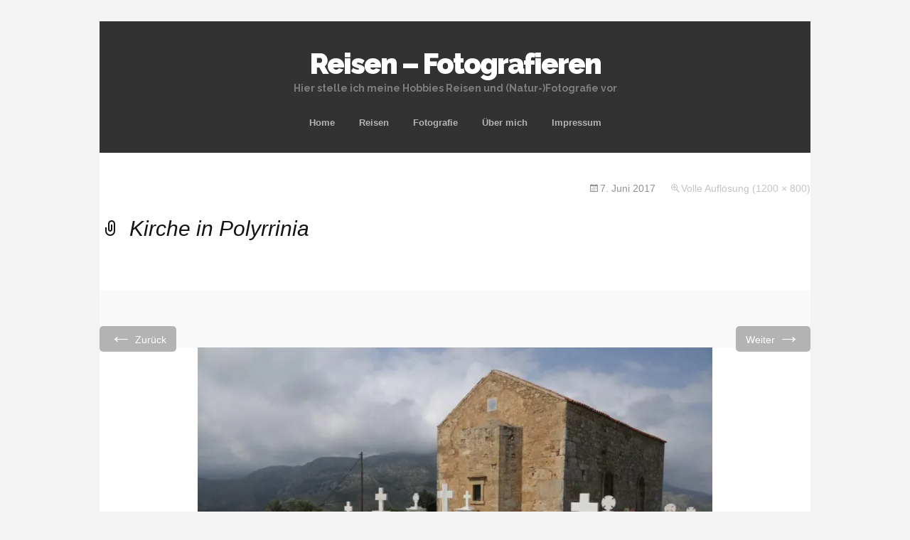

--- FILE ---
content_type: text/html; charset=UTF-8
request_url: https://www.boeckler.name/kirche-agii-pateres-und-friedhof/
body_size: 9664
content:
<!DOCTYPE html>
<!--[if IE 7]>
<html class="ie ie7" lang="de">
<![endif]-->
<!--[if IE 8]>
<html class="ie ie8" lang="de">
<![endif]-->
<!--[if !(IE 7) | !(IE 8)  ]><!-->
<html lang="de">
<!--<![endif]-->
<head>
	<meta charset="UTF-8">
	<meta name="viewport" content="width=device-width">
	<title>Kirche in Polyrrinia | Reisen - Fotografieren</title>
	<link rel="profile" href="http://gmpg.org/xfn/11">
	<link rel="pingback" href="https://www.boeckler.name/xmlrpc.php">	
	<!--[if lt IE 9]>
	<script src="https://www.boeckler.name/wp-content/themes/mckinley/js/html5.js"></script>
	<![endif]-->
	<title>Kirche in Polyrrinia &#8211; Reisen &#8211; Fotografieren</title>
<meta name='robots' content='max-image-preview:large' />
<link rel='dns-prefetch' href='//secure.gravatar.com' />
<link rel='dns-prefetch' href='//stats.wp.com' />
<link rel='dns-prefetch' href='//fonts.googleapis.com' />
<link rel='dns-prefetch' href='//jetpack.wordpress.com' />
<link rel='dns-prefetch' href='//s0.wp.com' />
<link rel='dns-prefetch' href='//public-api.wordpress.com' />
<link rel='dns-prefetch' href='//0.gravatar.com' />
<link rel='dns-prefetch' href='//1.gravatar.com' />
<link rel='dns-prefetch' href='//2.gravatar.com' />
<link rel='preconnect' href='//i0.wp.com' />
<link rel="alternate" type="application/rss+xml" title="Reisen - Fotografieren &raquo; Feed" href="https://www.boeckler.name/feed/" />
<link rel="alternate" type="application/rss+xml" title="Reisen - Fotografieren &raquo; Kommentar-Feed" href="https://www.boeckler.name/comments/feed/" />
<link rel="alternate" title="oEmbed (JSON)" type="application/json+oembed" href="https://www.boeckler.name/wp-json/oembed/1.0/embed?url=https%3A%2F%2Fwww.boeckler.name%2Fkirche-agii-pateres-und-friedhof%2F" />
<link rel="alternate" title="oEmbed (XML)" type="text/xml+oembed" href="https://www.boeckler.name/wp-json/oembed/1.0/embed?url=https%3A%2F%2Fwww.boeckler.name%2Fkirche-agii-pateres-und-friedhof%2F&#038;format=xml" />
<style id='wp-img-auto-sizes-contain-inline-css' type='text/css'>
img:is([sizes=auto i],[sizes^="auto," i]){contain-intrinsic-size:3000px 1500px}
/*# sourceURL=wp-img-auto-sizes-contain-inline-css */
</style>
<style id='wp-emoji-styles-inline-css' type='text/css'>

	img.wp-smiley, img.emoji {
		display: inline !important;
		border: none !important;
		box-shadow: none !important;
		height: 1em !important;
		width: 1em !important;
		margin: 0 0.07em !important;
		vertical-align: -0.1em !important;
		background: none !important;
		padding: 0 !important;
	}
/*# sourceURL=wp-emoji-styles-inline-css */
</style>
<style id='wp-block-library-inline-css' type='text/css'>
:root{--wp-block-synced-color:#7a00df;--wp-block-synced-color--rgb:122,0,223;--wp-bound-block-color:var(--wp-block-synced-color);--wp-editor-canvas-background:#ddd;--wp-admin-theme-color:#007cba;--wp-admin-theme-color--rgb:0,124,186;--wp-admin-theme-color-darker-10:#006ba1;--wp-admin-theme-color-darker-10--rgb:0,107,160.5;--wp-admin-theme-color-darker-20:#005a87;--wp-admin-theme-color-darker-20--rgb:0,90,135;--wp-admin-border-width-focus:2px}@media (min-resolution:192dpi){:root{--wp-admin-border-width-focus:1.5px}}.wp-element-button{cursor:pointer}:root .has-very-light-gray-background-color{background-color:#eee}:root .has-very-dark-gray-background-color{background-color:#313131}:root .has-very-light-gray-color{color:#eee}:root .has-very-dark-gray-color{color:#313131}:root .has-vivid-green-cyan-to-vivid-cyan-blue-gradient-background{background:linear-gradient(135deg,#00d084,#0693e3)}:root .has-purple-crush-gradient-background{background:linear-gradient(135deg,#34e2e4,#4721fb 50%,#ab1dfe)}:root .has-hazy-dawn-gradient-background{background:linear-gradient(135deg,#faaca8,#dad0ec)}:root .has-subdued-olive-gradient-background{background:linear-gradient(135deg,#fafae1,#67a671)}:root .has-atomic-cream-gradient-background{background:linear-gradient(135deg,#fdd79a,#004a59)}:root .has-nightshade-gradient-background{background:linear-gradient(135deg,#330968,#31cdcf)}:root .has-midnight-gradient-background{background:linear-gradient(135deg,#020381,#2874fc)}:root{--wp--preset--font-size--normal:16px;--wp--preset--font-size--huge:42px}.has-regular-font-size{font-size:1em}.has-larger-font-size{font-size:2.625em}.has-normal-font-size{font-size:var(--wp--preset--font-size--normal)}.has-huge-font-size{font-size:var(--wp--preset--font-size--huge)}.has-text-align-center{text-align:center}.has-text-align-left{text-align:left}.has-text-align-right{text-align:right}.has-fit-text{white-space:nowrap!important}#end-resizable-editor-section{display:none}.aligncenter{clear:both}.items-justified-left{justify-content:flex-start}.items-justified-center{justify-content:center}.items-justified-right{justify-content:flex-end}.items-justified-space-between{justify-content:space-between}.screen-reader-text{border:0;clip-path:inset(50%);height:1px;margin:-1px;overflow:hidden;padding:0;position:absolute;width:1px;word-wrap:normal!important}.screen-reader-text:focus{background-color:#ddd;clip-path:none;color:#444;display:block;font-size:1em;height:auto;left:5px;line-height:normal;padding:15px 23px 14px;text-decoration:none;top:5px;width:auto;z-index:100000}html :where(.has-border-color){border-style:solid}html :where([style*=border-top-color]){border-top-style:solid}html :where([style*=border-right-color]){border-right-style:solid}html :where([style*=border-bottom-color]){border-bottom-style:solid}html :where([style*=border-left-color]){border-left-style:solid}html :where([style*=border-width]){border-style:solid}html :where([style*=border-top-width]){border-top-style:solid}html :where([style*=border-right-width]){border-right-style:solid}html :where([style*=border-bottom-width]){border-bottom-style:solid}html :where([style*=border-left-width]){border-left-style:solid}html :where(img[class*=wp-image-]){height:auto;max-width:100%}:where(figure){margin:0 0 1em}html :where(.is-position-sticky){--wp-admin--admin-bar--position-offset:var(--wp-admin--admin-bar--height,0px)}@media screen and (max-width:600px){html :where(.is-position-sticky){--wp-admin--admin-bar--position-offset:0px}}

/*# sourceURL=wp-block-library-inline-css */
</style><style id='global-styles-inline-css' type='text/css'>
:root{--wp--preset--aspect-ratio--square: 1;--wp--preset--aspect-ratio--4-3: 4/3;--wp--preset--aspect-ratio--3-4: 3/4;--wp--preset--aspect-ratio--3-2: 3/2;--wp--preset--aspect-ratio--2-3: 2/3;--wp--preset--aspect-ratio--16-9: 16/9;--wp--preset--aspect-ratio--9-16: 9/16;--wp--preset--color--black: #000000;--wp--preset--color--cyan-bluish-gray: #abb8c3;--wp--preset--color--white: #ffffff;--wp--preset--color--pale-pink: #f78da7;--wp--preset--color--vivid-red: #cf2e2e;--wp--preset--color--luminous-vivid-orange: #ff6900;--wp--preset--color--luminous-vivid-amber: #fcb900;--wp--preset--color--light-green-cyan: #7bdcb5;--wp--preset--color--vivid-green-cyan: #00d084;--wp--preset--color--pale-cyan-blue: #8ed1fc;--wp--preset--color--vivid-cyan-blue: #0693e3;--wp--preset--color--vivid-purple: #9b51e0;--wp--preset--gradient--vivid-cyan-blue-to-vivid-purple: linear-gradient(135deg,rgb(6,147,227) 0%,rgb(155,81,224) 100%);--wp--preset--gradient--light-green-cyan-to-vivid-green-cyan: linear-gradient(135deg,rgb(122,220,180) 0%,rgb(0,208,130) 100%);--wp--preset--gradient--luminous-vivid-amber-to-luminous-vivid-orange: linear-gradient(135deg,rgb(252,185,0) 0%,rgb(255,105,0) 100%);--wp--preset--gradient--luminous-vivid-orange-to-vivid-red: linear-gradient(135deg,rgb(255,105,0) 0%,rgb(207,46,46) 100%);--wp--preset--gradient--very-light-gray-to-cyan-bluish-gray: linear-gradient(135deg,rgb(238,238,238) 0%,rgb(169,184,195) 100%);--wp--preset--gradient--cool-to-warm-spectrum: linear-gradient(135deg,rgb(74,234,220) 0%,rgb(151,120,209) 20%,rgb(207,42,186) 40%,rgb(238,44,130) 60%,rgb(251,105,98) 80%,rgb(254,248,76) 100%);--wp--preset--gradient--blush-light-purple: linear-gradient(135deg,rgb(255,206,236) 0%,rgb(152,150,240) 100%);--wp--preset--gradient--blush-bordeaux: linear-gradient(135deg,rgb(254,205,165) 0%,rgb(254,45,45) 50%,rgb(107,0,62) 100%);--wp--preset--gradient--luminous-dusk: linear-gradient(135deg,rgb(255,203,112) 0%,rgb(199,81,192) 50%,rgb(65,88,208) 100%);--wp--preset--gradient--pale-ocean: linear-gradient(135deg,rgb(255,245,203) 0%,rgb(182,227,212) 50%,rgb(51,167,181) 100%);--wp--preset--gradient--electric-grass: linear-gradient(135deg,rgb(202,248,128) 0%,rgb(113,206,126) 100%);--wp--preset--gradient--midnight: linear-gradient(135deg,rgb(2,3,129) 0%,rgb(40,116,252) 100%);--wp--preset--font-size--small: 13px;--wp--preset--font-size--medium: 20px;--wp--preset--font-size--large: 36px;--wp--preset--font-size--x-large: 42px;--wp--preset--spacing--20: 0.44rem;--wp--preset--spacing--30: 0.67rem;--wp--preset--spacing--40: 1rem;--wp--preset--spacing--50: 1.5rem;--wp--preset--spacing--60: 2.25rem;--wp--preset--spacing--70: 3.38rem;--wp--preset--spacing--80: 5.06rem;--wp--preset--shadow--natural: 6px 6px 9px rgba(0, 0, 0, 0.2);--wp--preset--shadow--deep: 12px 12px 50px rgba(0, 0, 0, 0.4);--wp--preset--shadow--sharp: 6px 6px 0px rgba(0, 0, 0, 0.2);--wp--preset--shadow--outlined: 6px 6px 0px -3px rgb(255, 255, 255), 6px 6px rgb(0, 0, 0);--wp--preset--shadow--crisp: 6px 6px 0px rgb(0, 0, 0);}:where(.is-layout-flex){gap: 0.5em;}:where(.is-layout-grid){gap: 0.5em;}body .is-layout-flex{display: flex;}.is-layout-flex{flex-wrap: wrap;align-items: center;}.is-layout-flex > :is(*, div){margin: 0;}body .is-layout-grid{display: grid;}.is-layout-grid > :is(*, div){margin: 0;}:where(.wp-block-columns.is-layout-flex){gap: 2em;}:where(.wp-block-columns.is-layout-grid){gap: 2em;}:where(.wp-block-post-template.is-layout-flex){gap: 1.25em;}:where(.wp-block-post-template.is-layout-grid){gap: 1.25em;}.has-black-color{color: var(--wp--preset--color--black) !important;}.has-cyan-bluish-gray-color{color: var(--wp--preset--color--cyan-bluish-gray) !important;}.has-white-color{color: var(--wp--preset--color--white) !important;}.has-pale-pink-color{color: var(--wp--preset--color--pale-pink) !important;}.has-vivid-red-color{color: var(--wp--preset--color--vivid-red) !important;}.has-luminous-vivid-orange-color{color: var(--wp--preset--color--luminous-vivid-orange) !important;}.has-luminous-vivid-amber-color{color: var(--wp--preset--color--luminous-vivid-amber) !important;}.has-light-green-cyan-color{color: var(--wp--preset--color--light-green-cyan) !important;}.has-vivid-green-cyan-color{color: var(--wp--preset--color--vivid-green-cyan) !important;}.has-pale-cyan-blue-color{color: var(--wp--preset--color--pale-cyan-blue) !important;}.has-vivid-cyan-blue-color{color: var(--wp--preset--color--vivid-cyan-blue) !important;}.has-vivid-purple-color{color: var(--wp--preset--color--vivid-purple) !important;}.has-black-background-color{background-color: var(--wp--preset--color--black) !important;}.has-cyan-bluish-gray-background-color{background-color: var(--wp--preset--color--cyan-bluish-gray) !important;}.has-white-background-color{background-color: var(--wp--preset--color--white) !important;}.has-pale-pink-background-color{background-color: var(--wp--preset--color--pale-pink) !important;}.has-vivid-red-background-color{background-color: var(--wp--preset--color--vivid-red) !important;}.has-luminous-vivid-orange-background-color{background-color: var(--wp--preset--color--luminous-vivid-orange) !important;}.has-luminous-vivid-amber-background-color{background-color: var(--wp--preset--color--luminous-vivid-amber) !important;}.has-light-green-cyan-background-color{background-color: var(--wp--preset--color--light-green-cyan) !important;}.has-vivid-green-cyan-background-color{background-color: var(--wp--preset--color--vivid-green-cyan) !important;}.has-pale-cyan-blue-background-color{background-color: var(--wp--preset--color--pale-cyan-blue) !important;}.has-vivid-cyan-blue-background-color{background-color: var(--wp--preset--color--vivid-cyan-blue) !important;}.has-vivid-purple-background-color{background-color: var(--wp--preset--color--vivid-purple) !important;}.has-black-border-color{border-color: var(--wp--preset--color--black) !important;}.has-cyan-bluish-gray-border-color{border-color: var(--wp--preset--color--cyan-bluish-gray) !important;}.has-white-border-color{border-color: var(--wp--preset--color--white) !important;}.has-pale-pink-border-color{border-color: var(--wp--preset--color--pale-pink) !important;}.has-vivid-red-border-color{border-color: var(--wp--preset--color--vivid-red) !important;}.has-luminous-vivid-orange-border-color{border-color: var(--wp--preset--color--luminous-vivid-orange) !important;}.has-luminous-vivid-amber-border-color{border-color: var(--wp--preset--color--luminous-vivid-amber) !important;}.has-light-green-cyan-border-color{border-color: var(--wp--preset--color--light-green-cyan) !important;}.has-vivid-green-cyan-border-color{border-color: var(--wp--preset--color--vivid-green-cyan) !important;}.has-pale-cyan-blue-border-color{border-color: var(--wp--preset--color--pale-cyan-blue) !important;}.has-vivid-cyan-blue-border-color{border-color: var(--wp--preset--color--vivid-cyan-blue) !important;}.has-vivid-purple-border-color{border-color: var(--wp--preset--color--vivid-purple) !important;}.has-vivid-cyan-blue-to-vivid-purple-gradient-background{background: var(--wp--preset--gradient--vivid-cyan-blue-to-vivid-purple) !important;}.has-light-green-cyan-to-vivid-green-cyan-gradient-background{background: var(--wp--preset--gradient--light-green-cyan-to-vivid-green-cyan) !important;}.has-luminous-vivid-amber-to-luminous-vivid-orange-gradient-background{background: var(--wp--preset--gradient--luminous-vivid-amber-to-luminous-vivid-orange) !important;}.has-luminous-vivid-orange-to-vivid-red-gradient-background{background: var(--wp--preset--gradient--luminous-vivid-orange-to-vivid-red) !important;}.has-very-light-gray-to-cyan-bluish-gray-gradient-background{background: var(--wp--preset--gradient--very-light-gray-to-cyan-bluish-gray) !important;}.has-cool-to-warm-spectrum-gradient-background{background: var(--wp--preset--gradient--cool-to-warm-spectrum) !important;}.has-blush-light-purple-gradient-background{background: var(--wp--preset--gradient--blush-light-purple) !important;}.has-blush-bordeaux-gradient-background{background: var(--wp--preset--gradient--blush-bordeaux) !important;}.has-luminous-dusk-gradient-background{background: var(--wp--preset--gradient--luminous-dusk) !important;}.has-pale-ocean-gradient-background{background: var(--wp--preset--gradient--pale-ocean) !important;}.has-electric-grass-gradient-background{background: var(--wp--preset--gradient--electric-grass) !important;}.has-midnight-gradient-background{background: var(--wp--preset--gradient--midnight) !important;}.has-small-font-size{font-size: var(--wp--preset--font-size--small) !important;}.has-medium-font-size{font-size: var(--wp--preset--font-size--medium) !important;}.has-large-font-size{font-size: var(--wp--preset--font-size--large) !important;}.has-x-large-font-size{font-size: var(--wp--preset--font-size--x-large) !important;}
/*# sourceURL=global-styles-inline-css */
</style>

<style id='classic-theme-styles-inline-css' type='text/css'>
/*! This file is auto-generated */
.wp-block-button__link{color:#fff;background-color:#32373c;border-radius:9999px;box-shadow:none;text-decoration:none;padding:calc(.667em + 2px) calc(1.333em + 2px);font-size:1.125em}.wp-block-file__button{background:#32373c;color:#fff;text-decoration:none}
/*# sourceURL=/wp-includes/css/classic-themes.min.css */
</style>
<link rel='stylesheet' id='flexslider-css' href='https://www.boeckler.name/wp-content/themes/mckinley/css/flexslider.css?ver=2.0' type='text/css' media='all' />
<link rel='stylesheet' id='mckinley-fonts-css' href='//fonts.googleapis.com/css?family=Raleway%3A400%2C700%2C800%2C900&#038;subset=latin%2Clatin-ext' type='text/css' media='all' />
<link rel='stylesheet' id='genericons-css' href='https://www.boeckler.name/wp-content/plugins/jetpack/_inc/genericons/genericons/genericons.css?ver=3.1' type='text/css' media='all' />
<link rel='stylesheet' id='mckinley-style-css' href='https://www.boeckler.name/wp-content/themes/mckinley/style.css?ver=2013-07-18' type='text/css' media='all' />
<link rel='stylesheet' id='jetpack-subscriptions-css' href='https://www.boeckler.name/wp-content/plugins/jetpack/_inc/build/subscriptions/subscriptions.min.css?ver=15.4' type='text/css' media='all' />
<script type="text/javascript" src="https://www.boeckler.name/wp-includes/js/jquery/jquery.min.js?ver=3.7.1" id="jquery-core-js"></script>
<script type="text/javascript" src="https://www.boeckler.name/wp-includes/js/jquery/jquery-migrate.min.js?ver=3.4.1" id="jquery-migrate-js"></script>
<link rel="https://api.w.org/" href="https://www.boeckler.name/wp-json/" /><link rel="alternate" title="JSON" type="application/json" href="https://www.boeckler.name/wp-json/wp/v2/media/6610" /><link rel="EditURI" type="application/rsd+xml" title="RSD" href="https://www.boeckler.name/xmlrpc.php?rsd" />
<meta name="generator" content="WordPress 6.9" />
<link rel="canonical" href="https://www.boeckler.name/kirche-agii-pateres-und-friedhof/" />
<link rel='shortlink' href='https://wp.me/a6YvqC-1IC' />
	<style>img#wpstats{display:none}</style>
		</head>

<body class="attachment wp-singular attachment-template-default single single-attachment postid-6610 attachmentid-6610 attachment-jpeg wp-theme-mckinley metaslider-plugin single-author">
	<div id="page" class="hfeed site">
		<header id="masthead" class="site-header" role="banner">
			<a class="home-link" href="https://www.boeckler.name/" title="Reisen &#8211; Fotografieren" rel="home">
				<h1 class="site-title">Reisen &#8211; Fotografieren</h1>
				<h2 class="site-description">Hier stelle ich meine Hobbies Reisen und (Natur-)Fotografie vor</h2>
			</a>

			<div id="navbar" class="navbar clear">
				<div class="menu-toggle"></div>
				<nav id="site-navigation" class="navigation main-navigation" role="navigation">					
					<a class="screen-reader-text skip-link" href="#content" title="Zum Inhalt springen">Zum Inhalt springen</a>
					<div class="menu-menu-1-container"><ul id="menu-menu-1" class="nav-menu"><li id="menu-item-4617" class="menu-item menu-item-type-post_type menu-item-object-page menu-item-home menu-item-4617"><a href="https://www.boeckler.name/">Home</a></li>
<li id="menu-item-4618" class="menu-item menu-item-type-post_type menu-item-object-page menu-item-has-children menu-item-4618"><a href="https://www.boeckler.name/reisen/">Reisen</a>
<ul class="sub-menu">
	<li id="menu-item-4619" class="menu-item menu-item-type-post_type menu-item-object-page menu-item-4619"><a href="https://www.boeckler.name/reisen/safari/">Allgemeines zu Safaris</a></li>
	<li id="menu-item-13831" class="menu-item menu-item-type-post_type menu-item-object-page menu-item-13831"><a href="https://www.boeckler.name/suedafrika-2025/">Südafrika 2025</a></li>
	<li id="menu-item-13478" class="menu-item menu-item-type-post_type menu-item-object-page menu-item-13478"><a href="https://www.boeckler.name/mallorca-2025/">Mallorca 2025</a></li>
	<li id="menu-item-13271" class="menu-item menu-item-type-post_type menu-item-object-page menu-item-13271"><a href="https://www.boeckler.name/rhodos-2024/">Rhodos 2024</a></li>
	<li id="menu-item-12523" class="menu-item menu-item-type-post_type menu-item-object-page menu-item-12523"><a href="https://www.boeckler.name/suedafrika-2023/">Südafrika 2023</a></li>
	<li id="menu-item-12525" class="menu-item menu-item-type-post_type menu-item-object-page menu-item-12525"><a href="https://www.boeckler.name/reisen/toskana-2020/">Toskana 2020</a></li>
	<li id="menu-item-12527" class="menu-item menu-item-type-post_type menu-item-object-page menu-item-12527"><a href="https://www.boeckler.name/reisen/mallorca-2020/">Mallorca 2020</a></li>
	<li id="menu-item-12528" class="menu-item menu-item-type-post_type menu-item-object-page menu-item-12528"><a href="https://www.boeckler.name/reisen/lanzarote-2019/">Lanzarote 2019</a></li>
	<li id="menu-item-12529" class="menu-item menu-item-type-post_type menu-item-object-page menu-item-12529"><a href="https://www.boeckler.name/reisen/peloponnes-2019/">Peloponnes 2019</a></li>
	<li id="menu-item-12526" class="menu-item menu-item-type-post_type menu-item-object-page menu-item-12526"><a href="https://www.boeckler.name/reisen/andalusien-2019/">Andalusien 2019</a></li>
	<li id="menu-item-12533" class="menu-item menu-item-type-post_type menu-item-object-page menu-item-has-children menu-item-12533"><a href="https://www.boeckler.name/reisen/suedafrika-2018/">Südafrika 2018</a>
	<ul class="sub-menu">
		<li id="menu-item-12531" class="menu-item menu-item-type-post_type menu-item-object-page menu-item-12531"><a href="https://www.boeckler.name/reisen/suedafrika-2018-nordosten/">– Nordosten</a></li>
		<li id="menu-item-12530" class="menu-item menu-item-type-post_type menu-item-object-page menu-item-12530"><a href="https://www.boeckler.name/reisen/suedafrika-2018-garden-route/">– Garden Route</a></li>
	</ul>
</li>
	<li id="menu-item-12532" class="menu-item menu-item-type-post_type menu-item-object-page menu-item-12532"><a href="https://www.boeckler.name/reisen/england-2018/">England 2018</a></li>
	<li id="menu-item-12534" class="menu-item menu-item-type-post_type menu-item-object-page menu-item-12534"><a href="https://www.boeckler.name/reisen/portugal-2018/">Portugal 2018</a></li>
	<li id="menu-item-12535" class="menu-item menu-item-type-post_type menu-item-object-page menu-item-12535"><a href="https://www.boeckler.name/reisen/mallorca-2018/">Mallorca 2018</a></li>
	<li id="menu-item-12537" class="menu-item menu-item-type-post_type menu-item-object-page menu-item-has-children menu-item-12537"><a href="https://www.boeckler.name/reisen/suedafrika-2017/">Südafrika 2017</a>
	<ul class="sub-menu">
		<li id="menu-item-12536" class="menu-item menu-item-type-post_type menu-item-object-page menu-item-12536"><a href="https://www.boeckler.name/reisen/safari-guide-kurs-2017/">– Safari Guide Kurs 2017</a></li>
	</ul>
</li>
	<li id="menu-item-12538" class="menu-item menu-item-type-post_type menu-item-object-page menu-item-12538"><a href="https://www.boeckler.name/reisen/kreta-2017/">Kreta 2017</a></li>
	<li id="menu-item-12545" class="menu-item menu-item-type-post_type menu-item-object-page menu-item-12545"><a href="https://www.boeckler.name/reisen/suedafrika-2016/">Südafrika 2016</a></li>
	<li id="menu-item-4620" class="menu-item menu-item-type-post_type menu-item-object-page menu-item-4620"><a href="https://www.boeckler.name/reisen/nordgriechenland-2016/">Nordgriechenland 2016</a></li>
	<li id="menu-item-4621" class="menu-item menu-item-type-post_type menu-item-object-page menu-item-4621"><a href="https://www.boeckler.name/reisen/aethiopien-2016/">Äthiopien 2016</a></li>
	<li id="menu-item-4622" class="menu-item menu-item-type-post_type menu-item-object-page menu-item-has-children menu-item-4622"><a href="https://www.boeckler.name/reisen/china-2015/">China 2015</a>
	<ul class="sub-menu">
		<li id="menu-item-4623" class="menu-item menu-item-type-post_type menu-item-object-page menu-item-4623"><a href="https://www.boeckler.name/reisen/hongkong-2015/">– Hongkong 2015</a></li>
	</ul>
</li>
	<li id="menu-item-4624" class="menu-item menu-item-type-post_type menu-item-object-page menu-item-4624"><a href="https://www.boeckler.name/reisen/zypern-2015/">Zypern 2015</a></li>
	<li id="menu-item-4625" class="menu-item menu-item-type-post_type menu-item-object-page menu-item-4625"><a href="https://www.boeckler.name/reisen/mallorca-2015/">Mallorca 2015</a></li>
	<li id="menu-item-4626" class="menu-item menu-item-type-post_type menu-item-object-page menu-item-4626"><a href="https://www.boeckler.name/reisen/madeira-2014/">Madeira 2014</a></li>
	<li id="menu-item-4627" class="menu-item menu-item-type-post_type menu-item-object-page menu-item-4627"><a href="https://www.boeckler.name/reisen/griechenland-2014/">Griechenland 2014 (Lesbos)</a></li>
	<li id="menu-item-4628" class="menu-item menu-item-type-post_type menu-item-object-page menu-item-4628"><a href="https://www.boeckler.name/reisen/suedafrika-2013-2/">Südafrika Herbst 2013</a></li>
	<li id="menu-item-4629" class="menu-item menu-item-type-post_type menu-item-object-page menu-item-4629"><a href="https://www.boeckler.name/reisen/suedafrika-2013-1/">Südafrika Frühjahr 2013</a></li>
</ul>
</li>
<li id="menu-item-4630" class="menu-item menu-item-type-post_type menu-item-object-page menu-item-has-children menu-item-4630"><a href="https://www.boeckler.name/fotografie/">Fotografie</a>
<ul class="sub-menu">
	<li id="menu-item-4636" class="menu-item menu-item-type-post_type menu-item-object-page menu-item-4636"><a href="https://www.boeckler.name/fotografie/fotoausruestung/">Fotoausrüstung</a></li>
	<li id="menu-item-4637" class="menu-item menu-item-type-post_type menu-item-object-page menu-item-4637"><a href="https://www.boeckler.name/fotografie/fotokurseworkshops/">Fotokurse/Workshops</a></li>
	<li id="menu-item-4638" class="menu-item menu-item-type-post_type menu-item-object-page menu-item-4638"><a href="https://www.boeckler.name/fotografie/fotoworkshop-nkorho-bush-lodge-2013/">– Fotoworkshop Nkorho Bush Lodge 2013</a></li>
	<li id="menu-item-4631" class="menu-item menu-item-type-post_type menu-item-object-page menu-item-4631"><a href="https://www.boeckler.name/fotografie/bildarchivierung/">Bildarchivierung</a></li>
	<li id="menu-item-4632" class="menu-item menu-item-type-post_type menu-item-object-page menu-item-4632"><a href="https://www.boeckler.name/fotografie/workflow/">Workflow</a></li>
	<li id="menu-item-4633" class="menu-item menu-item-type-post_type menu-item-object-page menu-item-4633"><a href="https://www.boeckler.name/fotografie/bildeingang/">– Bildeingang</a></li>
	<li id="menu-item-4634" class="menu-item menu-item-type-post_type menu-item-object-page menu-item-4634"><a href="https://www.boeckler.name/fotografie/verortung/">– Verortung der Bilder</a></li>
	<li id="menu-item-4635" class="menu-item menu-item-type-post_type menu-item-object-page menu-item-4635"><a href="https://www.boeckler.name/fotografie/archivierung/">– Archivierung mit iMatch</a></li>
	<li id="menu-item-12546" class="menu-item menu-item-type-post_type menu-item-object-page menu-item-12546"><a href="https://www.boeckler.name/fotografie/software/">Verwendete Software</a></li>
	<li id="menu-item-12547" class="menu-item menu-item-type-post_type menu-item-object-page menu-item-12547"><a href="https://www.boeckler.name/fotografie/irfanview/">– IrfanView</a></li>
	<li id="menu-item-12548" class="menu-item menu-item-type-post_type menu-item-object-page menu-item-12548"><a href="https://www.boeckler.name/fotografie/geosetter/">– Geosetter</a></li>
	<li id="menu-item-12549" class="menu-item menu-item-type-post_type menu-item-object-page menu-item-12549"><a href="https://www.boeckler.name/fotografie/myphoneexplorer/">– MyPhoneExplorer</a></li>
	<li id="menu-item-12550" class="menu-item menu-item-type-post_type menu-item-object-page menu-item-12550"><a href="https://www.boeckler.name/fotografie/keepass/">– KeePass</a></li>
</ul>
</li>
<li id="menu-item-4639" class="menu-item menu-item-type-post_type menu-item-object-page menu-item-4639"><a href="https://www.boeckler.name/ich/">Über mich</a></li>
<li id="menu-item-4640" class="menu-item menu-item-type-post_type menu-item-object-page menu-item-4640"><a href="https://www.boeckler.name/impressum/">Impressum</a></li>
</ul></div>					
				</nav><!-- #site-navigation -->
			</div><!-- #navbar -->
		</header><!-- #masthead -->

		<div id="main" class="site-main">

	<div id="primary" class="content-area">
		<div id="content" class="site-content" role="main">
			<article id="post-6610" class="image-attachment post-6610 attachment type-attachment status-inherit hentry">
				<header class="entry-header">
					<h1 class="entry-title">Kirche in Polyrrinia</h1>

					<div class="entry-meta">
						<span class="attachment-meta"><time class="entry-date" datetime="2017-06-07T11:58:38+01:00">7. Juni 2017</time></span><span class="attachment-meta full-size-link"><a href="https://www.boeckler.name/wp-content/uploads/2017/06/087254-K01.jpg" title="Link zum Bild in Originalgröße">Volle Auflösung (1200 &times; 800)</a></span>					</div><!-- .entry-meta -->
				</header><!-- .entry-header -->

				<div class="entry-content">
					<nav id="image-navigation" class="navigation image-navigation" role="navigation">
						<span class="nav-previous"><a href='https://www.boeckler.name/sitzende-weisse-hausziege/'><span class="meta-nav">&larr;</span> Zurück</a></span>
						<span class="nav-next"><a href='https://www.boeckler.name/ausgrabung-polyrrhenia-ohne-schild-ist-wenig-zu-erkennen/'>Weiter <span class="meta-nav">&rarr;</span></a></span>
					</nav><!-- #image-navigation -->

					<div class="entry-attachment">
						<div class="attachment">
							<a href="https://www.boeckler.name/ich-in-champosak/" title="Kirche in Polyrrinia" rel="attachment"><img width="724" height="483" src="https://i0.wp.com/www.boeckler.name/wp-content/uploads/2017/06/087254-K01.jpg?fit=724%2C483&amp;ssl=1" class="attachment-724x724 size-724x724" alt="Kirche in Polyrrinia" decoding="async" fetchpriority="high" srcset="https://i0.wp.com/www.boeckler.name/wp-content/uploads/2017/06/087254-K01.jpg?w=1200&amp;ssl=1 1200w, https://i0.wp.com/www.boeckler.name/wp-content/uploads/2017/06/087254-K01.jpg?resize=300%2C200&amp;ssl=1 300w, https://i0.wp.com/www.boeckler.name/wp-content/uploads/2017/06/087254-K01.jpg?resize=768%2C512&amp;ssl=1 768w" sizes="(max-width: 724px) 100vw, 724px" data-attachment-id="6610" data-permalink="https://www.boeckler.name/kirche-agii-pateres-und-friedhof/" data-orig-file="https://i0.wp.com/www.boeckler.name/wp-content/uploads/2017/06/087254-K01.jpg?fit=1200%2C800&amp;ssl=1" data-orig-size="1200,800" data-comments-opened="0" data-image-meta="{&quot;aperture&quot;:&quot;11&quot;,&quot;credit&quot;:&quot;Hans Boeckler&quot;,&quot;camera&quot;:&quot;Canon EOS 7D Mark II&quot;,&quot;caption&quot;:&quot;&quot;,&quot;created_timestamp&quot;:&quot;1493636792&quot;,&quot;copyright&quot;:&quot;\u00a92017 Hans Boeckler&quot;,&quot;focal_length&quot;:&quot;15&quot;,&quot;iso&quot;:&quot;100&quot;,&quot;shutter_speed&quot;:&quot;0.003125&quot;,&quot;title&quot;:&quot;Kirche Agii Pateres und Friedhof&quot;,&quot;orientation&quot;:&quot;1&quot;}" data-image-title="Kirche in Polyrrinia" data-image-description="" data-image-caption="&lt;p&gt;Kirche Agii Pateres und Friedhof&lt;/p&gt;
" data-medium-file="https://i0.wp.com/www.boeckler.name/wp-content/uploads/2017/06/087254-K01.jpg?fit=300%2C200&amp;ssl=1" data-large-file="https://i0.wp.com/www.boeckler.name/wp-content/uploads/2017/06/087254-K01.jpg?fit=724%2C483&amp;ssl=1" /></a>
														<div class="entry-caption">
								<p>Kirche Agii Pateres und Friedhof</p>
							</div>
													</div><!-- .attachment -->
					</div><!-- .entry-attachment -->

					
				</div><!-- .entry-content -->
			</article><!-- #post -->

			
<div id="comments" class="comments-area">

	
	
</div><!-- #comments -->
		</div><!-- #content -->
	</div><!-- #primary -->

		</div><!-- #main -->
		<footer id="colophon" class="site-footer" role="contentinfo">
				<div id="secondary" class="sidebar-container" role="complementary">
		<div class="widget-area">
			<aside id="pages-4" class="widget widget_pages"><h3 class="widget-title">Liste aller Seiten</h3>
			<ul>
				<li class="page_item page-item-4"><a href="https://www.boeckler.name/">Home</a></li>
<li class="page_item page-item-13475"><a href="https://www.boeckler.name/mallorca-2025/">Mallorca 2025</a></li>
<li class="page_item page-item-13268"><a href="https://www.boeckler.name/rhodos-2024/">Rhodos 2024</a></li>
<li class="page_item page-item-12521"><a href="https://www.boeckler.name/suedafrika-2023/">Südafrika 2023</a></li>
<li class="page_item page-item-13829"><a href="https://www.boeckler.name/suedafrika-2025/">Südafrika 2025</a></li>
<li class="page_item page-item-9 page_item_has_children"><a href="https://www.boeckler.name/reisen/">Reisen</a>
<ul class='children'>
	<li class="page_item page-item-173"><a href="https://www.boeckler.name/reisen/safari/">Allgemeines zu Safaris</a></li>
	<li class="page_item page-item-11753"><a href="https://www.boeckler.name/reisen/toskana-2020/">Toskana 2020</a></li>
	<li class="page_item page-item-10696"><a href="https://www.boeckler.name/reisen/mallorca-2020/">Mallorca 2020</a></li>
	<li class="page_item page-item-10278"><a href="https://www.boeckler.name/reisen/lanzarote-2019/">Lanzarote 2019</a></li>
	<li class="page_item page-item-10273"><a href="https://www.boeckler.name/reisen/peloponnes-2019/">Peloponnes 2019</a></li>
	<li class="page_item page-item-11389"><a href="https://www.boeckler.name/reisen/andalusien-2019/">Andalusien 2019</a></li>
	<li class="page_item page-item-8700"><a href="https://www.boeckler.name/reisen/suedafrika-2018/">Südafrika 2018</a></li>
	<li class="page_item page-item-9539"><a href="https://www.boeckler.name/reisen/suedafrika-2018-nordosten/">&#8211; Nordosten</a></li>
	<li class="page_item page-item-9541"><a href="https://www.boeckler.name/reisen/suedafrika-2018-garden-route/">&#8211; Garden Route</a></li>
	<li class="page_item page-item-8703"><a href="https://www.boeckler.name/reisen/england-2018/">England 2018</a></li>
	<li class="page_item page-item-7816"><a href="https://www.boeckler.name/reisen/portugal-2018/">Portugal 2018</a></li>
	<li class="page_item page-item-7625"><a href="https://www.boeckler.name/reisen/mallorca-2018/">Mallorca 2018</a></li>
	<li class="page_item page-item-6800"><a href="https://www.boeckler.name/reisen/suedafrika-2017/">Südafrika 2017</a></li>
	<li class="page_item page-item-6805"><a href="https://www.boeckler.name/reisen/safari-guide-kurs-2017/">&#8211; Safari Guide Kurs 2017</a></li>
	<li class="page_item page-item-5934"><a href="https://www.boeckler.name/reisen/kreta-2017/">Kreta 2017</a></li>
	<li class="page_item page-item-4752"><a href="https://www.boeckler.name/reisen/suedafrika-2016/">Südafrika 2016</a></li>
	<li class="page_item page-item-3282"><a href="https://www.boeckler.name/reisen/nordgriechenland-2016/">Nordgriechenland 2016</a></li>
	<li class="page_item page-item-2105"><a href="https://www.boeckler.name/reisen/aethiopien-2016/">Äthiopien 2016</a></li>
	<li class="page_item page-item-216"><a href="https://www.boeckler.name/reisen/china-2015/">China 2015</a></li>
	<li class="page_item page-item-2581"><a href="https://www.boeckler.name/reisen/hongkong-2015/">&#8211; Hongkong 2015</a></li>
	<li class="page_item page-item-865"><a href="https://www.boeckler.name/reisen/zypern-2015/">Zypern 2015</a></li>
	<li class="page_item page-item-1279"><a href="https://www.boeckler.name/reisen/mallorca-2015/">Mallorca 2015</a></li>
	<li class="page_item page-item-1303"><a href="https://www.boeckler.name/reisen/madeira-2014/">Madeira 2014</a></li>
	<li class="page_item page-item-1456"><a href="https://www.boeckler.name/reisen/griechenland-2014/">Griechenland 2014 (Lesbos)</a></li>
	<li class="page_item page-item-1754"><a href="https://www.boeckler.name/reisen/suedafrika-2013-2/">Südafrika Herbst 2013</a></li>
	<li class="page_item page-item-1758"><a href="https://www.boeckler.name/reisen/suedafrika-2013-1/">Südafrika Frühjahr 2013</a></li>
</ul>
</li>
<li class="page_item page-item-12 page_item_has_children"><a href="https://www.boeckler.name/fotografie/">Fotografie</a>
<ul class='children'>
	<li class="page_item page-item-2603"><a href="https://www.boeckler.name/fotografie/fotoausruestung/">Fotoausrüstung</a></li>
	<li class="page_item page-item-2081"><a href="https://www.boeckler.name/fotografie/fotokurseworkshops/">Fotokurse/Workshops</a></li>
	<li class="page_item page-item-2083"><a href="https://www.boeckler.name/fotografie/fotoworkshop-nkorho-bush-lodge-2013/">&#8211; Fotoworkshop Nkorho Bush Lodge 2013</a></li>
	<li class="page_item page-item-4008"><a href="https://www.boeckler.name/fotografie/bildarchivierung/">Bildarchivierung</a></li>
	<li class="page_item page-item-3359"><a href="https://www.boeckler.name/fotografie/workflow/">Workflow</a></li>
	<li class="page_item page-item-3370"><a href="https://www.boeckler.name/fotografie/bildeingang/">&#8211; Bildeingang</a></li>
	<li class="page_item page-item-3407"><a href="https://www.boeckler.name/fotografie/verortung/">&#8211; Verortung der Bilder</a></li>
	<li class="page_item page-item-3989"><a href="https://www.boeckler.name/fotografie/archivierung/">&#8211; Archivierung mit iMatch</a></li>
	<li class="page_item page-item-4662"><a href="https://www.boeckler.name/fotografie/software/">Verwendete Software</a></li>
	<li class="page_item page-item-4666"><a href="https://www.boeckler.name/fotografie/irfanview/">&#8211; IrfanView</a></li>
	<li class="page_item page-item-4716"><a href="https://www.boeckler.name/fotografie/geosetter/">&#8211; Geosetter</a></li>
	<li class="page_item page-item-5919"><a href="https://www.boeckler.name/fotografie/myphoneexplorer/">&#8211; MyPhoneExplorer</a></li>
	<li class="page_item page-item-4778"><a href="https://www.boeckler.name/fotografie/keepass/">&#8211; KeePass</a></li>
</ul>
</li>
<li class="page_item page-item-14"><a href="https://www.boeckler.name/ich/">Über mich</a></li>
<li class="page_item page-item-16"><a href="https://www.boeckler.name/impressum/">Impressum</a></li>
			</ul>

			</aside><aside id="search-4" class="widget widget_search"><h3 class="widget-title">Suche auf diesen Seiten</h3><form role="search" method="get" class="search-form" action="https://www.boeckler.name/">
				<label>
					<span class="screen-reader-text">Suche nach:</span>
					<input type="search" class="search-field" placeholder="Suchen …" value="" name="s" />
				</label>
				<input type="submit" class="search-submit" value="Suchen" />
			</form></aside><aside id="blog_subscription-2" class="widget widget_blog_subscription jetpack_subscription_widget"><h3 class="widget-title">Blog via E-Mail abonnieren</h3>
			<div class="wp-block-jetpack-subscriptions__container">
			<form action="#" method="post" accept-charset="utf-8" id="subscribe-blog-blog_subscription-2"
				data-blog="103078510"
				data-post_access_level="everybody" >
									<div id="subscribe-text"><p>Gib Deine E-Mail-Adresse an, um Benachrichtigungen über neue/abgeeschlossene Reisen zu erhalten (Du bekommst keine Werbe-Mails).</p>
</div>
										<p id="subscribe-email">
						<label id="jetpack-subscribe-label"
							class="screen-reader-text"
							for="subscribe-field-blog_subscription-2">
							E-Mail-Adresse						</label>
						<input type="email" name="email" autocomplete="email" required="required"
																					value=""
							id="subscribe-field-blog_subscription-2"
							placeholder="E-Mail-Adresse"
						/>
					</p>

					<p id="subscribe-submit"
											>
						<input type="hidden" name="action" value="subscribe"/>
						<input type="hidden" name="source" value="https://www.boeckler.name/kirche-agii-pateres-und-friedhof/"/>
						<input type="hidden" name="sub-type" value="widget"/>
						<input type="hidden" name="redirect_fragment" value="subscribe-blog-blog_subscription-2"/>
						<input type="hidden" id="_wpnonce" name="_wpnonce" value="47e1c840dd" /><input type="hidden" name="_wp_http_referer" value="/kirche-agii-pateres-und-friedhof/" />						<button type="submit"
															class="wp-block-button__link"
																					name="jetpack_subscriptions_widget"
						>
							Abonnieren						</button>
					</p>
							</form>
						</div>
			
</aside>		</div><!-- .widget-area -->
	</div><!-- #secondary -->

			<div class="site-info ">
								<p class="left">Thema von <a href="http://themetrust.com/" title="ThemeTrust">ThemeTrust</a></p>
				<p class="right"><a href="https://de.wordpress.org/" title="Semantic Personal Publishing Platform">Stolz präsentiert von WordPress</a></p>
			</div><!-- .site-info -->
		</footer><!-- #colophon -->
	</div><!-- #page -->

	<script type="speculationrules">
{"prefetch":[{"source":"document","where":{"and":[{"href_matches":"/*"},{"not":{"href_matches":["/wp-*.php","/wp-admin/*","/wp-content/uploads/*","/wp-content/*","/wp-content/plugins/*","/wp-content/themes/mckinley/*","/*\\?(.+)"]}},{"not":{"selector_matches":"a[rel~=\"nofollow\"]"}},{"not":{"selector_matches":".no-prefetch, .no-prefetch a"}}]},"eagerness":"conservative"}]}
</script>
<script type="text/javascript" src="https://www.boeckler.name/wp-includes/js/imagesloaded.min.js?ver=5.0.0" id="imagesloaded-js"></script>
<script type="text/javascript" src="https://www.boeckler.name/wp-includes/js/masonry.min.js?ver=4.2.2" id="masonry-js"></script>
<script type="text/javascript" src="https://www.boeckler.name/wp-includes/js/jquery/jquery.masonry.min.js?ver=3.1.2b" id="jquery-masonry-js"></script>
<script type="text/javascript" src="https://www.boeckler.name/wp-content/themes/mckinley/js/functions.js?ver=2013-07-18" id="mckinley-script-js"></script>
<script type="text/javascript" src="https://www.boeckler.name/wp-content/themes/mckinley/js/jquery.fitvids.js?ver=1.0" id="fitvids-js"></script>
<script type="text/javascript" src="https://www.boeckler.name/wp-content/themes/mckinley/js/jquery.flexslider-min.js?ver=2.0" id="flexslider-js"></script>
<script type="text/javascript" id="jetpack-stats-js-before">
/* <![CDATA[ */
_stq = window._stq || [];
_stq.push([ "view", {"v":"ext","blog":"103078510","post":"6610","tz":"1","srv":"www.boeckler.name","j":"1:15.4"} ]);
_stq.push([ "clickTrackerInit", "103078510", "6610" ]);
//# sourceURL=jetpack-stats-js-before
/* ]]> */
</script>
<script type="text/javascript" src="https://stats.wp.com/e-202605.js" id="jetpack-stats-js" defer="defer" data-wp-strategy="defer"></script>
<script id="wp-emoji-settings" type="application/json">
{"baseUrl":"https://s.w.org/images/core/emoji/17.0.2/72x72/","ext":".png","svgUrl":"https://s.w.org/images/core/emoji/17.0.2/svg/","svgExt":".svg","source":{"concatemoji":"https://www.boeckler.name/wp-includes/js/wp-emoji-release.min.js?ver=6.9"}}
</script>
<script type="module">
/* <![CDATA[ */
/*! This file is auto-generated */
const a=JSON.parse(document.getElementById("wp-emoji-settings").textContent),o=(window._wpemojiSettings=a,"wpEmojiSettingsSupports"),s=["flag","emoji"];function i(e){try{var t={supportTests:e,timestamp:(new Date).valueOf()};sessionStorage.setItem(o,JSON.stringify(t))}catch(e){}}function c(e,t,n){e.clearRect(0,0,e.canvas.width,e.canvas.height),e.fillText(t,0,0);t=new Uint32Array(e.getImageData(0,0,e.canvas.width,e.canvas.height).data);e.clearRect(0,0,e.canvas.width,e.canvas.height),e.fillText(n,0,0);const a=new Uint32Array(e.getImageData(0,0,e.canvas.width,e.canvas.height).data);return t.every((e,t)=>e===a[t])}function p(e,t){e.clearRect(0,0,e.canvas.width,e.canvas.height),e.fillText(t,0,0);var n=e.getImageData(16,16,1,1);for(let e=0;e<n.data.length;e++)if(0!==n.data[e])return!1;return!0}function u(e,t,n,a){switch(t){case"flag":return n(e,"\ud83c\udff3\ufe0f\u200d\u26a7\ufe0f","\ud83c\udff3\ufe0f\u200b\u26a7\ufe0f")?!1:!n(e,"\ud83c\udde8\ud83c\uddf6","\ud83c\udde8\u200b\ud83c\uddf6")&&!n(e,"\ud83c\udff4\udb40\udc67\udb40\udc62\udb40\udc65\udb40\udc6e\udb40\udc67\udb40\udc7f","\ud83c\udff4\u200b\udb40\udc67\u200b\udb40\udc62\u200b\udb40\udc65\u200b\udb40\udc6e\u200b\udb40\udc67\u200b\udb40\udc7f");case"emoji":return!a(e,"\ud83e\u1fac8")}return!1}function f(e,t,n,a){let r;const o=(r="undefined"!=typeof WorkerGlobalScope&&self instanceof WorkerGlobalScope?new OffscreenCanvas(300,150):document.createElement("canvas")).getContext("2d",{willReadFrequently:!0}),s=(o.textBaseline="top",o.font="600 32px Arial",{});return e.forEach(e=>{s[e]=t(o,e,n,a)}),s}function r(e){var t=document.createElement("script");t.src=e,t.defer=!0,document.head.appendChild(t)}a.supports={everything:!0,everythingExceptFlag:!0},new Promise(t=>{let n=function(){try{var e=JSON.parse(sessionStorage.getItem(o));if("object"==typeof e&&"number"==typeof e.timestamp&&(new Date).valueOf()<e.timestamp+604800&&"object"==typeof e.supportTests)return e.supportTests}catch(e){}return null}();if(!n){if("undefined"!=typeof Worker&&"undefined"!=typeof OffscreenCanvas&&"undefined"!=typeof URL&&URL.createObjectURL&&"undefined"!=typeof Blob)try{var e="postMessage("+f.toString()+"("+[JSON.stringify(s),u.toString(),c.toString(),p.toString()].join(",")+"));",a=new Blob([e],{type:"text/javascript"});const r=new Worker(URL.createObjectURL(a),{name:"wpTestEmojiSupports"});return void(r.onmessage=e=>{i(n=e.data),r.terminate(),t(n)})}catch(e){}i(n=f(s,u,c,p))}t(n)}).then(e=>{for(const n in e)a.supports[n]=e[n],a.supports.everything=a.supports.everything&&a.supports[n],"flag"!==n&&(a.supports.everythingExceptFlag=a.supports.everythingExceptFlag&&a.supports[n]);var t;a.supports.everythingExceptFlag=a.supports.everythingExceptFlag&&!a.supports.flag,a.supports.everything||((t=a.source||{}).concatemoji?r(t.concatemoji):t.wpemoji&&t.twemoji&&(r(t.twemoji),r(t.wpemoji)))});
//# sourceURL=https://www.boeckler.name/wp-includes/js/wp-emoji-loader.min.js
/* ]]> */
</script>
</body>
</html>